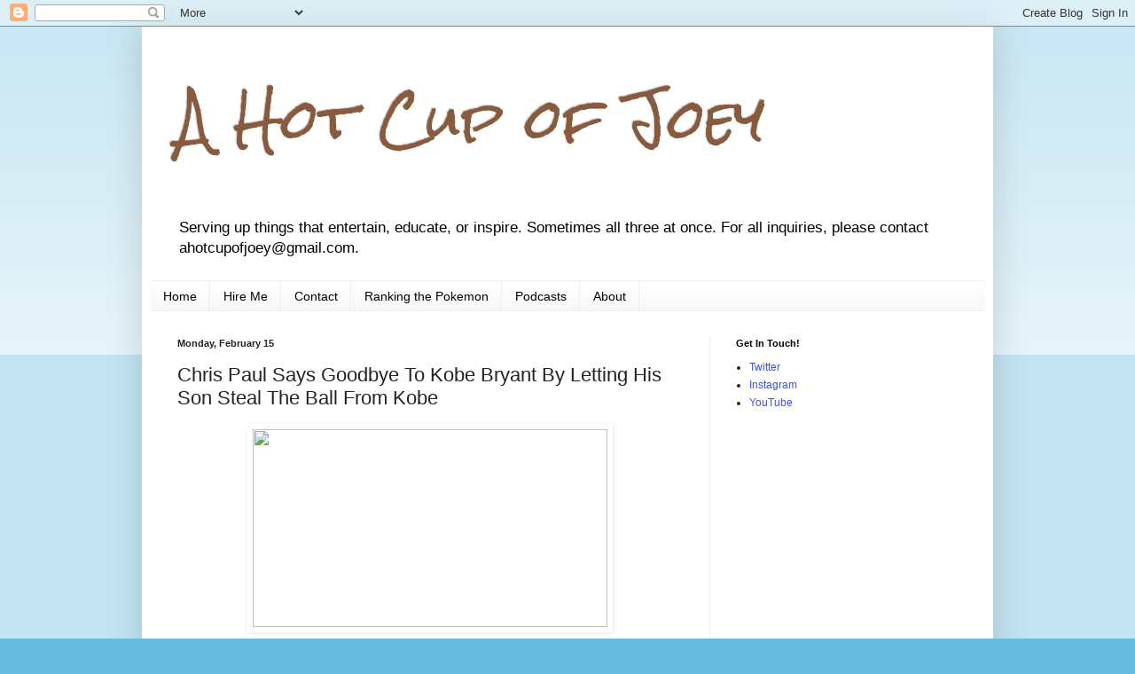

--- FILE ---
content_type: text/html; charset=UTF-8
request_url: https://www.ahotcupofjoey.com/2016/02/chris-paul-says-goodbye-to-kobe-bryant.html
body_size: 13398
content:
<!DOCTYPE html>
<html class='v2' dir='ltr' xmlns='http://www.w3.org/1999/xhtml' xmlns:b='http://www.google.com/2005/gml/b' xmlns:data='http://www.google.com/2005/gml/data' xmlns:expr='http://www.google.com/2005/gml/expr'>
<head>
<link href='https://www.blogger.com/static/v1/widgets/335934321-css_bundle_v2.css' rel='stylesheet' type='text/css'/>
<meta content='width=1100' name='viewport'/>
<meta content='text/html; charset=UTF-8' http-equiv='Content-Type'/>
<meta content='blogger' name='generator'/>
<link href='https://www.ahotcupofjoey.com/favicon.ico' rel='icon' type='image/x-icon'/>
<link href='http://www.ahotcupofjoey.com/2016/02/chris-paul-says-goodbye-to-kobe-bryant.html' rel='canonical'/>
<link rel="alternate" type="application/atom+xml" title="A Hot Cup of Joey - Atom" href="https://www.ahotcupofjoey.com/feeds/posts/default" />
<link rel="alternate" type="application/rss+xml" title="A Hot Cup of Joey - RSS" href="https://www.ahotcupofjoey.com/feeds/posts/default?alt=rss" />
<link rel="service.post" type="application/atom+xml" title="A Hot Cup of Joey - Atom" href="https://www.blogger.com/feeds/7679337017696301451/posts/default" />

<link rel="alternate" type="application/atom+xml" title="A Hot Cup of Joey - Atom" href="https://www.ahotcupofjoey.com/feeds/6830782365215159460/comments/default" />
<!--Can't find substitution for tag [blog.ieCssRetrofitLinks]-->
<link href='http://a.fssta.com/content/dam/fsdigital/fscom/NBA/images/2016/02/15/021516-nba-Kobe-Bryant-ASG-pi-mp.vadapt.664.high.1.jpg' rel='image_src'/>
<meta content='http://www.ahotcupofjoey.com/2016/02/chris-paul-says-goodbye-to-kobe-bryant.html' property='og:url'/>
<meta content='Chris Paul Says Goodbye To Kobe Bryant By Letting His Son Steal The Ball From Kobe' property='og:title'/>
<meta content='A Hot Cup of Joey covers news and stories in sports, music, entertainment, and lifestyle.' property='og:description'/>
<meta content='https://lh3.googleusercontent.com/blogger_img_proxy/[base64]w1200-h630-p-k-no-nu' property='og:image'/>
<title>A Hot Cup of Joey: Chris Paul Says Goodbye To Kobe Bryant By Letting His Son Steal The Ball From Kobe</title>
<style type='text/css'>@font-face{font-family:'Rock Salt';font-style:normal;font-weight:400;font-display:swap;src:url(//fonts.gstatic.com/s/rocksalt/v24/MwQ0bhv11fWD6QsAVOZrt0M6p7NGrQ.woff2)format('woff2');unicode-range:U+0000-00FF,U+0131,U+0152-0153,U+02BB-02BC,U+02C6,U+02DA,U+02DC,U+0304,U+0308,U+0329,U+2000-206F,U+20AC,U+2122,U+2191,U+2193,U+2212,U+2215,U+FEFF,U+FFFD;}</style>
<style id='page-skin-1' type='text/css'><!--
/*
-----------------------------------------------
Blogger Template Style
Name:     Simple
Designer: Blogger
URL:      www.blogger.com
----------------------------------------------- */
/* Content
----------------------------------------------- */
body {
font: normal normal 12px Arial, Tahoma, Helvetica, FreeSans, sans-serif;
color: #222222;
background: #66bbdd none repeat scroll top left;
padding: 0 40px 40px 40px;
}
html body .region-inner {
min-width: 0;
max-width: 100%;
width: auto;
}
h2 {
font-size: 22px;
}
a:link {
text-decoration:none;
color: #3d50f4;
}
a:visited {
text-decoration:none;
color: #6fa8dc;
}
a:hover {
text-decoration:underline;
color: #33aaff;
}
.body-fauxcolumn-outer .fauxcolumn-inner {
background: transparent url(//www.blogblog.com/1kt/simple/body_gradient_tile_light.png) repeat scroll top left;
_background-image: none;
}
.body-fauxcolumn-outer .cap-top {
position: absolute;
z-index: 1;
height: 400px;
width: 100%;
}
.body-fauxcolumn-outer .cap-top .cap-left {
width: 100%;
background: transparent url(//www.blogblog.com/1kt/simple/gradients_light.png) repeat-x scroll top left;
_background-image: none;
}
.content-outer {
-moz-box-shadow: 0 0 40px rgba(0, 0, 0, .15);
-webkit-box-shadow: 0 0 5px rgba(0, 0, 0, .15);
-goog-ms-box-shadow: 0 0 10px #333333;
box-shadow: 0 0 40px rgba(0, 0, 0, .15);
margin-bottom: 1px;
}
.content-inner {
padding: 10px 10px;
}
.content-inner {
background-color: #ffffff;
}
/* Header
----------------------------------------------- */
.header-outer {
background: transparent none repeat-x scroll 0 -400px;
_background-image: none;
}
.Header h1 {
font: normal normal 60px Rock Salt;
color: #885b3f;
text-shadow: -1px -1px 1px rgba(0, 0, 0, .2);
}
.Header h1 a {
color: #885b3f;
}
.Header .description {
font-size: 140%;
color: #000000;
}
.header-inner .Header .titlewrapper {
padding: 22px 30px;
}
.header-inner .Header .descriptionwrapper {
padding: 0 30px;
}
/* Tabs
----------------------------------------------- */
.tabs-inner .section:first-child {
border-top: 1px solid #eeeeee;
}
.tabs-inner .section:first-child ul {
margin-top: -1px;
border-top: 1px solid #eeeeee;
border-left: 0 solid #eeeeee;
border-right: 0 solid #eeeeee;
}
.tabs-inner .widget ul {
background: #f5f5f5 url(//www.blogblog.com/1kt/simple/gradients_light.png) repeat-x scroll 0 -800px;
_background-image: none;
border-bottom: 1px solid #eeeeee;
margin-top: 0;
margin-left: -30px;
margin-right: -30px;
}
.tabs-inner .widget li a {
display: inline-block;
padding: .6em 1em;
font: normal normal 14px Arial, Tahoma, Helvetica, FreeSans, sans-serif;
color: #000000;
border-left: 1px solid #ffffff;
border-right: 1px solid #eeeeee;
}
.tabs-inner .widget li:first-child a {
border-left: none;
}
.tabs-inner .widget li.selected a, .tabs-inner .widget li a:hover {
color: #ff9900;
background-color: #eeeeee;
text-decoration: none;
}
/* Columns
----------------------------------------------- */
.main-outer {
border-top: 0 solid #eeeeee;
}
.fauxcolumn-left-outer .fauxcolumn-inner {
border-right: 1px solid #eeeeee;
}
.fauxcolumn-right-outer .fauxcolumn-inner {
border-left: 1px solid #eeeeee;
}
/* Headings
----------------------------------------------- */
div.widget > h2,
div.widget h2.title {
margin: 0 0 1em 0;
font: normal bold 11px Arial, Tahoma, Helvetica, FreeSans, sans-serif;
color: #000000;
}
/* Widgets
----------------------------------------------- */
.widget .zippy {
color: #999999;
text-shadow: 2px 2px 1px rgba(0, 0, 0, .1);
}
.widget .popular-posts ul {
list-style: none;
}
/* Posts
----------------------------------------------- */
h2.date-header {
font: normal bold 11px Arial, Tahoma, Helvetica, FreeSans, sans-serif;
}
.date-header span {
background-color: transparent;
color: #222222;
padding: inherit;
letter-spacing: inherit;
margin: inherit;
}
.main-inner {
padding-top: 30px;
padding-bottom: 30px;
}
.main-inner .column-center-inner {
padding: 0 15px;
}
.main-inner .column-center-inner .section {
margin: 0 15px;
}
.post {
margin: 0 0 25px 0;
}
h3.post-title, .comments h4 {
font: normal normal 22px Arial, Tahoma, Helvetica, FreeSans, sans-serif;
margin: .75em 0 0;
}
.post-body {
font-size: 110%;
line-height: 1.4;
position: relative;
}
.post-body img, .post-body .tr-caption-container, .Profile img, .Image img,
.BlogList .item-thumbnail img {
padding: 2px;
background: transparent;
border: 1px solid transparent;
-moz-box-shadow: 1px 1px 5px rgba(0, 0, 0, .1);
-webkit-box-shadow: 1px 1px 5px rgba(0, 0, 0, .1);
box-shadow: 1px 1px 5px rgba(0, 0, 0, .1);
}
.post-body img, .post-body .tr-caption-container {
padding: 5px;
}
.post-body .tr-caption-container {
color: #222222;
}
.post-body .tr-caption-container img {
padding: 0;
background: transparent;
border: none;
-moz-box-shadow: 0 0 0 rgba(0, 0, 0, .1);
-webkit-box-shadow: 0 0 0 rgba(0, 0, 0, .1);
box-shadow: 0 0 0 rgba(0, 0, 0, .1);
}
.post-header {
margin: 0 0 1.5em;
line-height: 1.6;
font-size: 90%;
}
.post-footer {
margin: 20px -2px 0;
padding: 5px 10px;
color: #666666;
background-color: #f9f9f9;
border-bottom: 1px solid #eeeeee;
line-height: 1.6;
font-size: 90%;
}
#comments .comment-author {
padding-top: 1.5em;
border-top: 1px solid #eeeeee;
background-position: 0 1.5em;
}
#comments .comment-author:first-child {
padding-top: 0;
border-top: none;
}
.avatar-image-container {
margin: .2em 0 0;
}
#comments .avatar-image-container img {
border: 1px solid transparent;
}
/* Comments
----------------------------------------------- */
.comments .comments-content .icon.blog-author {
background-repeat: no-repeat;
background-image: url([data-uri]);
}
.comments .comments-content .loadmore a {
border-top: 1px solid #999999;
border-bottom: 1px solid #999999;
}
.comments .comment-thread.inline-thread {
background-color: #f9f9f9;
}
.comments .continue {
border-top: 2px solid #999999;
}
/* Accents
---------------------------------------------- */
.section-columns td.columns-cell {
border-left: 1px solid #eeeeee;
}
.blog-pager {
background: transparent none no-repeat scroll top center;
}
.blog-pager-older-link, .home-link,
.blog-pager-newer-link {
background-color: #ffffff;
padding: 5px;
}
.footer-outer {
border-top: 0 dashed #bbbbbb;
}
/* Mobile
----------------------------------------------- */
body.mobile  {
background-size: auto;
}
.mobile .body-fauxcolumn-outer {
background: transparent none repeat scroll top left;
}
.mobile .body-fauxcolumn-outer .cap-top {
background-size: 100% auto;
}
.mobile .content-outer {
-webkit-box-shadow: 0 0 3px rgba(0, 0, 0, .15);
box-shadow: 0 0 3px rgba(0, 0, 0, .15);
}
.mobile .tabs-inner .widget ul {
margin-left: 0;
margin-right: 0;
}
.mobile .post {
margin: 0;
}
.mobile .main-inner .column-center-inner .section {
margin: 0;
}
.mobile .date-header span {
padding: 0.1em 10px;
margin: 0 -10px;
}
.mobile h3.post-title {
margin: 0;
}
.mobile .blog-pager {
background: transparent none no-repeat scroll top center;
}
.mobile .footer-outer {
border-top: none;
}
.mobile .main-inner, .mobile .footer-inner {
background-color: #ffffff;
}
.mobile-index-contents {
color: #222222;
}
.mobile-link-button {
background-color: #3d50f4;
}
.mobile-link-button a:link, .mobile-link-button a:visited {
color: #ffffff;
}
.mobile .tabs-inner .section:first-child {
border-top: none;
}
.mobile .tabs-inner .PageList .widget-content {
background-color: #eeeeee;
color: #ff9900;
border-top: 1px solid #eeeeee;
border-bottom: 1px solid #eeeeee;
}
.mobile .tabs-inner .PageList .widget-content .pagelist-arrow {
border-left: 1px solid #eeeeee;
}

--></style>
<style id='template-skin-1' type='text/css'><!--
body {
min-width: 960px;
}
.content-outer, .content-fauxcolumn-outer, .region-inner {
min-width: 960px;
max-width: 960px;
_width: 960px;
}
.main-inner .columns {
padding-left: 0;
padding-right: 310px;
}
.main-inner .fauxcolumn-center-outer {
left: 0;
right: 310px;
/* IE6 does not respect left and right together */
_width: expression(this.parentNode.offsetWidth -
parseInt("0") -
parseInt("310px") + 'px');
}
.main-inner .fauxcolumn-left-outer {
width: 0;
}
.main-inner .fauxcolumn-right-outer {
width: 310px;
}
.main-inner .column-left-outer {
width: 0;
right: 100%;
margin-left: -0;
}
.main-inner .column-right-outer {
width: 310px;
margin-right: -310px;
}
#layout {
min-width: 0;
}
#layout .content-outer {
min-width: 0;
width: 800px;
}
#layout .region-inner {
min-width: 0;
width: auto;
}
--></style>
<script type='text/javascript'>
        (function(i,s,o,g,r,a,m){i['GoogleAnalyticsObject']=r;i[r]=i[r]||function(){
        (i[r].q=i[r].q||[]).push(arguments)},i[r].l=1*new Date();a=s.createElement(o),
        m=s.getElementsByTagName(o)[0];a.async=1;a.src=g;m.parentNode.insertBefore(a,m)
        })(window,document,'script','https://www.google-analytics.com/analytics.js','ga');
        ga('create', 'UA-29042191-1', 'auto', 'blogger');
        ga('blogger.send', 'pageview');
      </script>
<link href='https://www.blogger.com/dyn-css/authorization.css?targetBlogID=7679337017696301451&amp;zx=bdee8a50-b8ef-45c7-bd26-5ca15f1b7283' media='none' onload='if(media!=&#39;all&#39;)media=&#39;all&#39;' rel='stylesheet'/><noscript><link href='https://www.blogger.com/dyn-css/authorization.css?targetBlogID=7679337017696301451&amp;zx=bdee8a50-b8ef-45c7-bd26-5ca15f1b7283' rel='stylesheet'/></noscript>
<meta name='google-adsense-platform-account' content='ca-host-pub-1556223355139109'/>
<meta name='google-adsense-platform-domain' content='blogspot.com'/>

<!-- data-ad-client=ca-pub-9414788806656896 -->

</head>
<body class='loading variant-pale'>
<div class='navbar section' id='navbar'><div class='widget Navbar' data-version='1' id='Navbar1'><script type="text/javascript">
    function setAttributeOnload(object, attribute, val) {
      if(window.addEventListener) {
        window.addEventListener('load',
          function(){ object[attribute] = val; }, false);
      } else {
        window.attachEvent('onload', function(){ object[attribute] = val; });
      }
    }
  </script>
<div id="navbar-iframe-container"></div>
<script type="text/javascript" src="https://apis.google.com/js/platform.js"></script>
<script type="text/javascript">
      gapi.load("gapi.iframes:gapi.iframes.style.bubble", function() {
        if (gapi.iframes && gapi.iframes.getContext) {
          gapi.iframes.getContext().openChild({
              url: 'https://www.blogger.com/navbar/7679337017696301451?po\x3d6830782365215159460\x26origin\x3dhttps://www.ahotcupofjoey.com',
              where: document.getElementById("navbar-iframe-container"),
              id: "navbar-iframe"
          });
        }
      });
    </script><script type="text/javascript">
(function() {
var script = document.createElement('script');
script.type = 'text/javascript';
script.src = '//pagead2.googlesyndication.com/pagead/js/google_top_exp.js';
var head = document.getElementsByTagName('head')[0];
if (head) {
head.appendChild(script);
}})();
</script>
</div></div>
<div class='body-fauxcolumns'>
<div class='fauxcolumn-outer body-fauxcolumn-outer'>
<div class='cap-top'>
<div class='cap-left'></div>
<div class='cap-right'></div>
</div>
<div class='fauxborder-left'>
<div class='fauxborder-right'></div>
<div class='fauxcolumn-inner'>
</div>
</div>
<div class='cap-bottom'>
<div class='cap-left'></div>
<div class='cap-right'></div>
</div>
</div>
</div>
<div class='content'>
<div class='content-fauxcolumns'>
<div class='fauxcolumn-outer content-fauxcolumn-outer'>
<div class='cap-top'>
<div class='cap-left'></div>
<div class='cap-right'></div>
</div>
<div class='fauxborder-left'>
<div class='fauxborder-right'></div>
<div class='fauxcolumn-inner'>
</div>
</div>
<div class='cap-bottom'>
<div class='cap-left'></div>
<div class='cap-right'></div>
</div>
</div>
</div>
<div class='content-outer'>
<div class='content-cap-top cap-top'>
<div class='cap-left'></div>
<div class='cap-right'></div>
</div>
<div class='fauxborder-left content-fauxborder-left'>
<div class='fauxborder-right content-fauxborder-right'></div>
<div class='content-inner'>
<header>
<div class='header-outer'>
<div class='header-cap-top cap-top'>
<div class='cap-left'></div>
<div class='cap-right'></div>
</div>
<div class='fauxborder-left header-fauxborder-left'>
<div class='fauxborder-right header-fauxborder-right'></div>
<div class='region-inner header-inner'>
<div class='header section' id='header'><div class='widget Header' data-version='1' id='Header1'>
<div id='header-inner'>
<div class='titlewrapper'>
<h1 class='title'>
<a href='https://www.ahotcupofjoey.com/'>
A Hot Cup of Joey
</a>
</h1>
</div>
<div class='descriptionwrapper'>
<p class='description'><span>Serving up things that entertain, educate, or inspire. Sometimes all three at once. 

For all inquiries, please contact ahotcupofjoey@gmail.com.</span></p>
</div>
</div>
</div></div>
</div>
</div>
<div class='header-cap-bottom cap-bottom'>
<div class='cap-left'></div>
<div class='cap-right'></div>
</div>
</div>
</header>
<div class='tabs-outer'>
<div class='tabs-cap-top cap-top'>
<div class='cap-left'></div>
<div class='cap-right'></div>
</div>
<div class='fauxborder-left tabs-fauxborder-left'>
<div class='fauxborder-right tabs-fauxborder-right'></div>
<div class='region-inner tabs-inner'>
<div class='tabs section' id='crosscol'><div class='widget PageList' data-version='1' id='PageList1'>
<h2>Pages</h2>
<div class='widget-content'>
<ul>
<li>
<a href='https://www.ahotcupofjoey.com/'>Home</a>
</li>
<li>
<a href='https://www.ahotcupofjoey.com/p/hire-me.html'>Hire Me</a>
</li>
<li>
<a href='https://www.ahotcupofjoey.com/p/contact.html'>Contact</a>
</li>
<li>
<a href='https://www.ahotcupofjoey.com/p/ranking-pokemon.html'>Ranking the Pokemon</a>
</li>
<li>
<a href='https://www.ahotcupofjoey.com/p/podcasts.html'>Podcasts</a>
</li>
<li>
<a href='https://www.ahotcupofjoey.com/p/about.html'>About</a>
</li>
</ul>
<div class='clear'></div>
</div>
</div></div>
<div class='tabs no-items section' id='crosscol-overflow'></div>
</div>
</div>
<div class='tabs-cap-bottom cap-bottom'>
<div class='cap-left'></div>
<div class='cap-right'></div>
</div>
</div>
<div class='main-outer'>
<div class='main-cap-top cap-top'>
<div class='cap-left'></div>
<div class='cap-right'></div>
</div>
<div class='fauxborder-left main-fauxborder-left'>
<div class='fauxborder-right main-fauxborder-right'></div>
<div class='region-inner main-inner'>
<div class='columns fauxcolumns'>
<div class='fauxcolumn-outer fauxcolumn-center-outer'>
<div class='cap-top'>
<div class='cap-left'></div>
<div class='cap-right'></div>
</div>
<div class='fauxborder-left'>
<div class='fauxborder-right'></div>
<div class='fauxcolumn-inner'>
</div>
</div>
<div class='cap-bottom'>
<div class='cap-left'></div>
<div class='cap-right'></div>
</div>
</div>
<div class='fauxcolumn-outer fauxcolumn-left-outer'>
<div class='cap-top'>
<div class='cap-left'></div>
<div class='cap-right'></div>
</div>
<div class='fauxborder-left'>
<div class='fauxborder-right'></div>
<div class='fauxcolumn-inner'>
</div>
</div>
<div class='cap-bottom'>
<div class='cap-left'></div>
<div class='cap-right'></div>
</div>
</div>
<div class='fauxcolumn-outer fauxcolumn-right-outer'>
<div class='cap-top'>
<div class='cap-left'></div>
<div class='cap-right'></div>
</div>
<div class='fauxborder-left'>
<div class='fauxborder-right'></div>
<div class='fauxcolumn-inner'>
</div>
</div>
<div class='cap-bottom'>
<div class='cap-left'></div>
<div class='cap-right'></div>
</div>
</div>
<!-- corrects IE6 width calculation -->
<div class='columns-inner'>
<div class='column-center-outer'>
<div class='column-center-inner'>
<div class='main section' id='main'><div class='widget Blog' data-version='1' id='Blog1'>
<div class='blog-posts hfeed'>

          <div class="date-outer">
        
<h2 class='date-header'><span>Monday, February 15</span></h2>

          <div class="date-posts">
        
<div class='post-outer'>
<div class='post hentry' itemprop='blogPost' itemscope='itemscope' itemtype='http://schema.org/BlogPosting'>
<meta content='http://a.fssta.com/content/dam/fsdigital/fscom/NBA/images/2016/02/15/021516-nba-Kobe-Bryant-ASG-pi-mp.vadapt.664.high.1.jpg' itemprop='image_url'/>
<meta content='7679337017696301451' itemprop='blogId'/>
<meta content='6830782365215159460' itemprop='postId'/>
<a name='6830782365215159460'></a>
<h3 class='post-title entry-title' itemprop='name'>
Chris Paul Says Goodbye To Kobe Bryant By Letting His Son Steal The Ball From Kobe
</h3>
<div class='post-header'>
<div class='post-header-line-1'></div>
</div>
<div class='post-body entry-content' id='post-body-6830782365215159460' itemprop='description articleBody'>
<div class="separator" style="clear: both; text-align: center;">
<a href="http://a.fssta.com/content/dam/fsdigital/fscom/NBA/images/2016/02/15/021516-nba-Kobe-Bryant-ASG-pi-mp.vadapt.664.high.1.jpg" imageanchor="1" style="margin-left: 1em; margin-right: 1em;"><img border="0" height="223" src="https://lh3.googleusercontent.com/blogger_img_proxy/[base64]s0-d" width="400"></a></div>
<div class="separator" style="clear: both; text-align: center;">
<br /></div>
<div class="separator" style="clear: both; text-align: left;">
Kobe Bryant just finished his 18th and final All-Star Game, a rousing 196-173 West victory that featured about 45 seconds of defense and at least six-thousand dunks, as any good All-Star Game should.</div>
<div class="separator" style="clear: both; text-align: left;">
<br /></div>
<div class="separator" style="clear: both; text-align: left;">
As this was Bryant's last appearance, there were several little montages and fun moments throughout the game. But the cutest might have been during pregame warmups. Kobe was goofing around with Chris Paul's six-year-old son, Chris Jr., dribbling around the lil' CP3 with style and aplomb. That is, until Chris Jr. stole the ball from him. Guess quick hands are genetic.</div>
<div class="separator" style="clear: both; text-align: center;">
<br /></div>
<div class="separator" style="clear: both; text-align: center;">
<iframe frameborder="0" height="512" src="https://vine.co/v/inlwt9E5EuD/embed/simple" width="512"></iframe><script src="https://platform.vine.co/static/scripts/embed.js"></script></div>
<!--<script type="text/javascript">

  var _gaq = _gaq || [];
  _gaq.push(['_setAccount', 'UA-29587589-1']);
  _gaq.push(['_trackPageview']);

  (function() {
    var ga = document.createElement('script'); ga.type = 'text/javascript'; ga.async = true;
    ga.src = ('https:' == document.location.protocol ? 'https://ssl' : 'http://www') + '.google-analytics.com/ga.js';
    var s = document.getElementsByTagName('script')[0]; s.parentNode.insertBefore(ga, s);
  })();

</script>-->

<!--p-9dbpg__SuhaBQ-->

<!--<script type="text/javascript">-->

<noscript>
<div style="display:none;">
<img alt="Quantcast" border="0" height="1" src="//pixel.quantserve.com/pixel/p-9dbpg__SuhaBQ.gif" width="1"/>
</div>
</noscript>
<!-- End Quantcast tag -->

<br />
<div id="adm-nat-below-article">
</div>
<script src="//native.admedia.com/js/nat.js?id=PD8hOSU" type="text/javascript"></script>
<div style='clear: both;'></div>
</div>
<div class='post-footer'>
<div class='post-footer-line post-footer-line-1'><span class='post-author vcard'>
Posted by
<span class='fn' itemprop='author' itemscope='itemscope' itemtype='http://schema.org/Person'>
<meta content='https://www.blogger.com/profile/12490750446331376562' itemprop='url'/>
<a class='g-profile' href='https://www.blogger.com/profile/12490750446331376562' rel='author' title='author profile'>
<span itemprop='name'>Joey</span>
</a>
</span>
</span>
<span class='post-timestamp'>
at
<meta content='http://www.ahotcupofjoey.com/2016/02/chris-paul-says-goodbye-to-kobe-bryant.html' itemprop='url'/>
<a class='timestamp-link' href='https://www.ahotcupofjoey.com/2016/02/chris-paul-says-goodbye-to-kobe-bryant.html' rel='bookmark' title='permanent link'><abbr class='published' itemprop='datePublished' title='2016-02-15T23:02:00-06:00'>2/15/2016</abbr></a>
</span>
<span class='post-comment-link'>
</span>
<span class='post-icons'>
<span class='item-action'>
<a href='https://www.blogger.com/email-post/7679337017696301451/6830782365215159460' title='Email Post'>
<img alt="" class="icon-action" height="13" src="//img1.blogblog.com/img/icon18_email.gif" width="18">
</a>
</span>
<span class='item-control blog-admin pid-692777080'>
<a href='https://www.blogger.com/post-edit.g?blogID=7679337017696301451&postID=6830782365215159460&from=pencil' title='Edit Post'>
<img alt='' class='icon-action' height='18' src='https://resources.blogblog.com/img/icon18_edit_allbkg.gif' width='18'/>
</a>
</span>
</span>
<div class='post-share-buttons goog-inline-block'>
<a class='goog-inline-block share-button sb-email' href='https://www.blogger.com/share-post.g?blogID=7679337017696301451&postID=6830782365215159460&target=email' target='_blank' title='Email This'><span class='share-button-link-text'>Email This</span></a><a class='goog-inline-block share-button sb-blog' href='https://www.blogger.com/share-post.g?blogID=7679337017696301451&postID=6830782365215159460&target=blog' onclick='window.open(this.href, "_blank", "height=270,width=475"); return false;' target='_blank' title='BlogThis!'><span class='share-button-link-text'>BlogThis!</span></a><a class='goog-inline-block share-button sb-twitter' href='https://www.blogger.com/share-post.g?blogID=7679337017696301451&postID=6830782365215159460&target=twitter' target='_blank' title='Share to X'><span class='share-button-link-text'>Share to X</span></a><a class='goog-inline-block share-button sb-facebook' href='https://www.blogger.com/share-post.g?blogID=7679337017696301451&postID=6830782365215159460&target=facebook' onclick='window.open(this.href, "_blank", "height=430,width=640"); return false;' target='_blank' title='Share to Facebook'><span class='share-button-link-text'>Share to Facebook</span></a><a class='goog-inline-block share-button sb-pinterest' href='https://www.blogger.com/share-post.g?blogID=7679337017696301451&postID=6830782365215159460&target=pinterest' target='_blank' title='Share to Pinterest'><span class='share-button-link-text'>Share to Pinterest</span></a>
</div>
</div>
<div class='post-footer-line post-footer-line-2'><span class='post-labels'>
Labels:
<a href='https://www.ahotcupofjoey.com/search/label/all%20star%20game' rel='tag'>all star game</a>,
<a href='https://www.ahotcupofjoey.com/search/label/basketball' rel='tag'>basketball</a>,
<a href='https://www.ahotcupofjoey.com/search/label/chris%20paul' rel='tag'>chris paul</a>,
<a href='https://www.ahotcupofjoey.com/search/label/east' rel='tag'>east</a>,
<a href='https://www.ahotcupofjoey.com/search/label/kobe%20bryant' rel='tag'>kobe bryant</a>,
<a href='https://www.ahotcupofjoey.com/search/label/los%20angeles%20clippers' rel='tag'>los angeles clippers</a>,
<a href='https://www.ahotcupofjoey.com/search/label/los%20angeles%20lakers' rel='tag'>los angeles lakers</a>,
<a href='https://www.ahotcupofjoey.com/search/label/nba' rel='tag'>nba</a>,
<a href='https://www.ahotcupofjoey.com/search/label/west' rel='tag'>west</a>
</span>
</div>
<div class='post-footer-line post-footer-line-3'></div>
</div>
</div>
<div class='comments' id='comments'>
<a name='comments'></a>
<h4>3 comments:</h4>
<div class='comments-content'>
<script async='async' src='' type='text/javascript'></script>
<script type='text/javascript'>
    (function() {
      var items = null;
      var msgs = null;
      var config = {};

// <![CDATA[
      var cursor = null;
      if (items && items.length > 0) {
        cursor = parseInt(items[items.length - 1].timestamp) + 1;
      }

      var bodyFromEntry = function(entry) {
        var text = (entry &&
                    ((entry.content && entry.content.$t) ||
                     (entry.summary && entry.summary.$t))) ||
            '';
        if (entry && entry.gd$extendedProperty) {
          for (var k in entry.gd$extendedProperty) {
            if (entry.gd$extendedProperty[k].name == 'blogger.contentRemoved') {
              return '<span class="deleted-comment">' + text + '</span>';
            }
          }
        }
        return text;
      }

      var parse = function(data) {
        cursor = null;
        var comments = [];
        if (data && data.feed && data.feed.entry) {
          for (var i = 0, entry; entry = data.feed.entry[i]; i++) {
            var comment = {};
            // comment ID, parsed out of the original id format
            var id = /blog-(\d+).post-(\d+)/.exec(entry.id.$t);
            comment.id = id ? id[2] : null;
            comment.body = bodyFromEntry(entry);
            comment.timestamp = Date.parse(entry.published.$t) + '';
            if (entry.author && entry.author.constructor === Array) {
              var auth = entry.author[0];
              if (auth) {
                comment.author = {
                  name: (auth.name ? auth.name.$t : undefined),
                  profileUrl: (auth.uri ? auth.uri.$t : undefined),
                  avatarUrl: (auth.gd$image ? auth.gd$image.src : undefined)
                };
              }
            }
            if (entry.link) {
              if (entry.link[2]) {
                comment.link = comment.permalink = entry.link[2].href;
              }
              if (entry.link[3]) {
                var pid = /.*comments\/default\/(\d+)\?.*/.exec(entry.link[3].href);
                if (pid && pid[1]) {
                  comment.parentId = pid[1];
                }
              }
            }
            comment.deleteclass = 'item-control blog-admin';
            if (entry.gd$extendedProperty) {
              for (var k in entry.gd$extendedProperty) {
                if (entry.gd$extendedProperty[k].name == 'blogger.itemClass') {
                  comment.deleteclass += ' ' + entry.gd$extendedProperty[k].value;
                } else if (entry.gd$extendedProperty[k].name == 'blogger.displayTime') {
                  comment.displayTime = entry.gd$extendedProperty[k].value;
                }
              }
            }
            comments.push(comment);
          }
        }
        return comments;
      };

      var paginator = function(callback) {
        if (hasMore()) {
          var url = config.feed + '?alt=json&v=2&orderby=published&reverse=false&max-results=50';
          if (cursor) {
            url += '&published-min=' + new Date(cursor).toISOString();
          }
          window.bloggercomments = function(data) {
            var parsed = parse(data);
            cursor = parsed.length < 50 ? null
                : parseInt(parsed[parsed.length - 1].timestamp) + 1
            callback(parsed);
            window.bloggercomments = null;
          }
          url += '&callback=bloggercomments';
          var script = document.createElement('script');
          script.type = 'text/javascript';
          script.src = url;
          document.getElementsByTagName('head')[0].appendChild(script);
        }
      };
      var hasMore = function() {
        return !!cursor;
      };
      var getMeta = function(key, comment) {
        if ('iswriter' == key) {
          var matches = !!comment.author
              && comment.author.name == config.authorName
              && comment.author.profileUrl == config.authorUrl;
          return matches ? 'true' : '';
        } else if ('deletelink' == key) {
          return config.baseUri + '/comment/delete/'
               + config.blogId + '/' + comment.id;
        } else if ('deleteclass' == key) {
          return comment.deleteclass;
        }
        return '';
      };

      var replybox = null;
      var replyUrlParts = null;
      var replyParent = undefined;

      var onReply = function(commentId, domId) {
        if (replybox == null) {
          // lazily cache replybox, and adjust to suit this style:
          replybox = document.getElementById('comment-editor');
          if (replybox != null) {
            replybox.height = '250px';
            replybox.style.display = 'block';
            replyUrlParts = replybox.src.split('#');
          }
        }
        if (replybox && (commentId !== replyParent)) {
          replybox.src = '';
          document.getElementById(domId).insertBefore(replybox, null);
          replybox.src = replyUrlParts[0]
              + (commentId ? '&parentID=' + commentId : '')
              + '#' + replyUrlParts[1];
          replyParent = commentId;
        }
      };

      var hash = (window.location.hash || '#').substring(1);
      var startThread, targetComment;
      if (/^comment-form_/.test(hash)) {
        startThread = hash.substring('comment-form_'.length);
      } else if (/^c[0-9]+$/.test(hash)) {
        targetComment = hash.substring(1);
      }

      // Configure commenting API:
      var configJso = {
        'maxDepth': config.maxThreadDepth
      };
      var provider = {
        'id': config.postId,
        'data': items,
        'loadNext': paginator,
        'hasMore': hasMore,
        'getMeta': getMeta,
        'onReply': onReply,
        'rendered': true,
        'initComment': targetComment,
        'initReplyThread': startThread,
        'config': configJso,
        'messages': msgs
      };

      var render = function() {
        if (window.goog && window.goog.comments) {
          var holder = document.getElementById('comment-holder');
          window.goog.comments.render(holder, provider);
        }
      };

      // render now, or queue to render when library loads:
      if (window.goog && window.goog.comments) {
        render();
      } else {
        window.goog = window.goog || {};
        window.goog.comments = window.goog.comments || {};
        window.goog.comments.loadQueue = window.goog.comments.loadQueue || [];
        window.goog.comments.loadQueue.push(render);
      }
    })();
// ]]>
  </script>
<div id='comment-holder'>
<div class="comment-thread toplevel-thread"><ol id="top-ra"><li class="comment" id="c3602669754801256149"><div class="avatar-image-container"><img src="//www.blogger.com/img/blogger_logo_round_35.png" alt=""/></div><div class="comment-block"><div class="comment-header"><cite class="user"><a href="https://www.blogger.com/profile/04969844246077682911" rel="nofollow">caiyan</a></cite><span class="icon user "></span><span class="datetime secondary-text"><a rel="nofollow" href="https://www.ahotcupofjoey.com/2016/02/chris-paul-says-goodbye-to-kobe-bryant.html?showComment=1490262896253#c3602669754801256149">March 23, 2017 at 4:54&#8239;AM</a></span></div><p class="comment-content"><a href="http://www.hollisterclothingstore.us" title="hollister kids" rel="nofollow"><strong>hollister kids</strong></a><br><a href="http://www.pandorajewelryoutlet.net" title="pandora jewelry outlet" rel="nofollow"><strong>pandora jewelry outlet</strong></a><br><a href="http://www.sanfranciscogiantsjerseys.us" title="giants jerseys" rel="nofollow"><strong>giants jerseys</strong></a><br><a href="http://www.nikeroshe.us" title="nike roshe one" rel="nofollow"><strong>nike roshe one</strong></a><br><a href="http://www.officialcoachfactoryoutlet.eu.com" title="coach factory outlet online" rel="nofollow"><strong>coach factory outlet online</strong></a><br><a href="http://www.pandoracharms.com.co" title="pandora charms sale clearance" rel="nofollow"><strong>pandora charms sale clearance</strong></a><br><a href="http://www.birkenstocksandals.name" title="birkenstocks" rel="nofollow"><strong>birkenstocks</strong></a><br><a href="http://www.true-religion.us.com" title="true religion jeans" rel="nofollow"><strong>true religion jeans</strong></a><br><a href="http://www.michaelkors-outlet.ca" title="michael kors" rel="nofollow"><strong>michael kors</strong></a><br><a href="http://www.adidasnmd.us.org" title="adidas nmd runner" rel="nofollow"><strong>adidas nmd runner</strong></a><br>0323shizhong</p><span class="comment-actions secondary-text"><a class="comment-reply" target="_self" data-comment-id="3602669754801256149">Reply</a><span class="item-control blog-admin blog-admin pid-780007576"><a target="_self" href="https://www.blogger.com/comment/delete/7679337017696301451/3602669754801256149">Delete</a></span></span></div><div class="comment-replies"><div id="c3602669754801256149-rt" class="comment-thread inline-thread hidden"><span class="thread-toggle thread-expanded"><span class="thread-arrow"></span><span class="thread-count"><a target="_self">Replies</a></span></span><ol id="c3602669754801256149-ra" class="thread-chrome thread-expanded"><div></div><div id="c3602669754801256149-continue" class="continue"><a class="comment-reply" target="_self" data-comment-id="3602669754801256149">Reply</a></div></ol></div></div><div class="comment-replybox-single" id="c3602669754801256149-ce"></div></li><li class="comment" id="c4076740107554185862"><div class="avatar-image-container"><img src="//www.blogger.com/img/blogger_logo_round_35.png" alt=""/></div><div class="comment-block"><div class="comment-header"><cite class="user"><a href="https://www.blogger.com/profile/15229165146687805497" rel="nofollow">yanmaneee</a></cite><span class="icon user "></span><span class="datetime secondary-text"><a rel="nofollow" href="https://www.ahotcupofjoey.com/2016/02/chris-paul-says-goodbye-to-kobe-bryant.html?showComment=1595459452541#c4076740107554185862">July 22, 2020 at 6:10&#8239;PM</a></span></div><p class="comment-content"><a href="http://www.lebron16.us" rel="nofollow"><strong>nike lebron 16</strong></a><br><a href="http://www.long-champ.us.com" rel="nofollow"><strong>longchamp</strong></a><br><a href="http://www.converseoutlet.us.com" rel="nofollow"><strong>converse outlet store</strong></a><br><a href="http://www.retrojordanssale.com" rel="nofollow"><strong>retro jordans</strong></a><br><a href="http://www.nikesneakers.us.com" rel="nofollow"><strong>nike shoes</strong></a><br><a href="http://www.yeezyboost350v2s.us" rel="nofollow"><strong>yeezy boost 350 v2</strong></a><br><a href="http://www.yeezyshoes.in.net" rel="nofollow"><strong>yeezy shoes</strong></a><br><a href="http://www.goldengooseoutlet.org" rel="nofollow"><strong>golden goose outlet</strong></a><br><a href="http://www.supremesclothing.us.org" rel="nofollow"><strong>supreme clothing</strong></a><br><a href="http://www.kyrie5spongebob.us" rel="nofollow"><strong>kyrie 5 spongebob</strong></a><br></p><span class="comment-actions secondary-text"><a class="comment-reply" target="_self" data-comment-id="4076740107554185862">Reply</a><span class="item-control blog-admin blog-admin pid-1317486352"><a target="_self" href="https://www.blogger.com/comment/delete/7679337017696301451/4076740107554185862">Delete</a></span></span></div><div class="comment-replies"><div id="c4076740107554185862-rt" class="comment-thread inline-thread hidden"><span class="thread-toggle thread-expanded"><span class="thread-arrow"></span><span class="thread-count"><a target="_self">Replies</a></span></span><ol id="c4076740107554185862-ra" class="thread-chrome thread-expanded"><div></div><div id="c4076740107554185862-continue" class="continue"><a class="comment-reply" target="_self" data-comment-id="4076740107554185862">Reply</a></div></ol></div></div><div class="comment-replybox-single" id="c4076740107554185862-ce"></div></li><li class="comment" id="c3859699881899370635"><div class="avatar-image-container"><img src="//www.blogger.com/img/blogger_logo_round_35.png" alt=""/></div><div class="comment-block"><div class="comment-header"><cite class="user"><a href="https://www.blogger.com/profile/03646097484389913862" rel="nofollow">teereaus</a></cite><span class="icon user "></span><span class="datetime secondary-text"><a rel="nofollow" href="https://www.ahotcupofjoey.com/2016/02/chris-paul-says-goodbye-to-kobe-bryant.html?showComment=1658726404708#c3859699881899370635">July 25, 2022 at 12:20&#8239;AM</a></span></div><p class="comment-content">additional hints v6l00r6i93 <a href="https://www.dolabuy.ru/louis-vuitton-c-157_158/" rel="nofollow"><strong>louis vuitton replica handbags</strong></a> replica bags seoul a1i74k1i65  replica bags from china free shipping <a href="https://www.dolabuy.ru/hermes-c-157_281/" rel="nofollow"><strong>replica hermes</strong></a> k3w05j3y02 replica bags in gaffar market   you could try this out g3f06h1l40 <a href="https://www.dolabuy.ru/" rel="nofollow"><strong>good quality replica bags</strong></a> replica bags delhi</p><span class="comment-actions secondary-text"><a class="comment-reply" target="_self" data-comment-id="3859699881899370635">Reply</a><span class="item-control blog-admin blog-admin pid-1364463272"><a target="_self" href="https://www.blogger.com/comment/delete/7679337017696301451/3859699881899370635">Delete</a></span></span></div><div class="comment-replies"><div id="c3859699881899370635-rt" class="comment-thread inline-thread hidden"><span class="thread-toggle thread-expanded"><span class="thread-arrow"></span><span class="thread-count"><a target="_self">Replies</a></span></span><ol id="c3859699881899370635-ra" class="thread-chrome thread-expanded"><div></div><div id="c3859699881899370635-continue" class="continue"><a class="comment-reply" target="_self" data-comment-id="3859699881899370635">Reply</a></div></ol></div></div><div class="comment-replybox-single" id="c3859699881899370635-ce"></div></li></ol><div id="top-continue" class="continue"><a class="comment-reply" target="_self">Add comment</a></div><div class="comment-replybox-thread" id="top-ce"></div><div class="loadmore hidden" data-post-id="6830782365215159460"><a target="_self">Load more...</a></div></div>
</div>
</div>
<p class='comment-footer'>
<div class='comment-form'>
<a name='comment-form'></a>
<p>
</p>
<a href='https://www.blogger.com/comment/frame/7679337017696301451?po=6830782365215159460&hl=en&saa=85391&origin=https://www.ahotcupofjoey.com' id='comment-editor-src'></a>
<iframe allowtransparency='true' class='blogger-iframe-colorize blogger-comment-from-post' frameborder='0' height='410px' id='comment-editor' name='comment-editor' src='' width='100%'></iframe>
<script src='https://www.blogger.com/static/v1/jsbin/2830521187-comment_from_post_iframe.js' type='text/javascript'></script>
<script type='text/javascript'>
      BLOG_CMT_createIframe('https://www.blogger.com/rpc_relay.html');
    </script>
</div>
</p>
<div id='backlinks-container'>
<div id='Blog1_backlinks-container'>
</div>
</div>
</div>
</div>

        </div></div>
      
</div>
<div class='blog-pager' id='blog-pager'>
<span id='blog-pager-newer-link'>
<a class='blog-pager-newer-link' href='https://www.ahotcupofjoey.com/2016/02/luigi-wins-smash-4-without-moving-once.html' id='Blog1_blog-pager-newer-link' title='Newer Post'>Newer Post</a>
</span>
<span id='blog-pager-older-link'>
<a class='blog-pager-older-link' href='https://www.ahotcupofjoey.com/2016/02/peyton-manning-talks-to-cardboard.html' id='Blog1_blog-pager-older-link' title='Older Post'>Older Post</a>
</span>
<a class='home-link' href='https://www.ahotcupofjoey.com/'>Home</a>
</div>
<div class='clear'></div>
<div class='post-feeds'>
<div class='feed-links'>
Subscribe to:
<a class='feed-link' href='https://www.ahotcupofjoey.com/feeds/6830782365215159460/comments/default' target='_blank' type='application/atom+xml'>Post Comments (Atom)</a>
</div>
</div>
</div></div>
</div>
</div>
<div class='column-left-outer'>
<div class='column-left-inner'>
<aside>
</aside>
</div>
</div>
<div class='column-right-outer'>
<div class='column-right-inner'>
<aside>
<div class='sidebar section' id='sidebar-right-1'><div class='widget LinkList' data-version='1' id='LinkList1'>
<h2>Get In Touch!</h2>
<div class='widget-content'>
<ul>
<li><a href='http://www.twitter.com/josephcurrency'>Twitter</a></li>
<li><a href='http://www.instagram.com/josephcurrency'>Instagram</a></li>
<li><a href="//www.youtube.com/jaykaycreations1">YouTube</a></li>
</ul>
<div class='clear'></div>
</div>
</div></div>
<table border='0' cellpadding='0' cellspacing='0' class='section-columns columns-2'>
<tbody>
<tr>
<td class='first columns-cell'>
<div class='sidebar no-items section' id='sidebar-right-2-1'></div>
</td>
<td class='columns-cell'>
<div class='sidebar no-items section' id='sidebar-right-2-2'></div>
</td>
</tr>
</tbody>
</table>
<div class='sidebar no-items section' id='sidebar-right-3'></div>
</aside>
</div>
</div>
</div>
<div style='clear: both'></div>
<!-- columns -->
</div>
<!-- main -->
</div>
</div>
<div class='main-cap-bottom cap-bottom'>
<div class='cap-left'></div>
<div class='cap-right'></div>
</div>
</div>
<footer>
<div class='footer-outer'>
<div class='footer-cap-top cap-top'>
<div class='cap-left'></div>
<div class='cap-right'></div>
</div>
<div class='fauxborder-left footer-fauxborder-left'>
<div class='fauxborder-right footer-fauxborder-right'></div>
<div class='region-inner footer-inner'>
<div class='foot no-items section' id='footer-1'></div>
<table border='0' cellpadding='0' cellspacing='0' class='section-columns columns-2'>
<tbody>
<tr>
<td class='first columns-cell'>
<div class='foot no-items section' id='footer-2-1'></div>
</td>
<td class='columns-cell'>
<div class='foot no-items section' id='footer-2-2'></div>
</td>
</tr>
</tbody>
</table>
<!-- outside of the include in order to lock Attribution widget -->
<div class='foot section' id='footer-3'><div class='widget Attribution' data-version='1' id='Attribution1'>
<div class='widget-content' style='text-align: center;'>
Simple theme. Powered by <a href='https://www.blogger.com' target='_blank'>Blogger</a>.
</div>
<div class='clear'></div>
</div></div>
</div>
</div>
<div class='footer-cap-bottom cap-bottom'>
<div class='cap-left'></div>
<div class='cap-right'></div>
</div>
</div>
</footer>
<!-- content -->
</div>
</div>
<div class='content-cap-bottom cap-bottom'>
<div class='cap-left'></div>
<div class='cap-right'></div>
</div>
</div>
</div>
<script type='text/javascript'>
    window.setTimeout(function() {
        document.body.className = document.body.className.replace('loading', '');
      }, 10);
  </script>

<script type="text/javascript" src="https://www.blogger.com/static/v1/widgets/3845888474-widgets.js"></script>
<script type='text/javascript'>
window['__wavt'] = 'AOuZoY6-717eeXpTZWLCqXh5yKD-CHSgFA:1768746622385';_WidgetManager._Init('//www.blogger.com/rearrange?blogID\x3d7679337017696301451','//www.ahotcupofjoey.com/2016/02/chris-paul-says-goodbye-to-kobe-bryant.html','7679337017696301451');
_WidgetManager._SetDataContext([{'name': 'blog', 'data': {'blogId': '7679337017696301451', 'title': 'A Hot Cup of Joey', 'url': 'https://www.ahotcupofjoey.com/2016/02/chris-paul-says-goodbye-to-kobe-bryant.html', 'canonicalUrl': 'http://www.ahotcupofjoey.com/2016/02/chris-paul-says-goodbye-to-kobe-bryant.html', 'homepageUrl': 'https://www.ahotcupofjoey.com/', 'searchUrl': 'https://www.ahotcupofjoey.com/search', 'canonicalHomepageUrl': 'http://www.ahotcupofjoey.com/', 'blogspotFaviconUrl': 'https://www.ahotcupofjoey.com/favicon.ico', 'bloggerUrl': 'https://www.blogger.com', 'hasCustomDomain': true, 'httpsEnabled': true, 'enabledCommentProfileImages': true, 'gPlusViewType': 'FILTERED_POSTMOD', 'adultContent': false, 'analyticsAccountNumber': 'UA-29042191-1', 'encoding': 'UTF-8', 'locale': 'en', 'localeUnderscoreDelimited': 'en', 'languageDirection': 'ltr', 'isPrivate': false, 'isMobile': false, 'isMobileRequest': false, 'mobileClass': '', 'isPrivateBlog': false, 'isDynamicViewsAvailable': true, 'feedLinks': '\x3clink rel\x3d\x22alternate\x22 type\x3d\x22application/atom+xml\x22 title\x3d\x22A Hot Cup of Joey - Atom\x22 href\x3d\x22https://www.ahotcupofjoey.com/feeds/posts/default\x22 /\x3e\n\x3clink rel\x3d\x22alternate\x22 type\x3d\x22application/rss+xml\x22 title\x3d\x22A Hot Cup of Joey - RSS\x22 href\x3d\x22https://www.ahotcupofjoey.com/feeds/posts/default?alt\x3drss\x22 /\x3e\n\x3clink rel\x3d\x22service.post\x22 type\x3d\x22application/atom+xml\x22 title\x3d\x22A Hot Cup of Joey - Atom\x22 href\x3d\x22https://www.blogger.com/feeds/7679337017696301451/posts/default\x22 /\x3e\n\n\x3clink rel\x3d\x22alternate\x22 type\x3d\x22application/atom+xml\x22 title\x3d\x22A Hot Cup of Joey - Atom\x22 href\x3d\x22https://www.ahotcupofjoey.com/feeds/6830782365215159460/comments/default\x22 /\x3e\n', 'meTag': '', 'adsenseClientId': 'ca-pub-9414788806656896', 'adsenseHostId': 'ca-host-pub-1556223355139109', 'adsenseHasAds': false, 'adsenseAutoAds': false, 'boqCommentIframeForm': true, 'loginRedirectParam': '', 'view': '', 'dynamicViewsCommentsSrc': '//www.blogblog.com/dynamicviews/4224c15c4e7c9321/js/comments.js', 'dynamicViewsScriptSrc': '//www.blogblog.com/dynamicviews/2dfa401275732ff9', 'plusOneApiSrc': 'https://apis.google.com/js/platform.js', 'disableGComments': true, 'interstitialAccepted': false, 'sharing': {'platforms': [{'name': 'Get link', 'key': 'link', 'shareMessage': 'Get link', 'target': ''}, {'name': 'Facebook', 'key': 'facebook', 'shareMessage': 'Share to Facebook', 'target': 'facebook'}, {'name': 'BlogThis!', 'key': 'blogThis', 'shareMessage': 'BlogThis!', 'target': 'blog'}, {'name': 'X', 'key': 'twitter', 'shareMessage': 'Share to X', 'target': 'twitter'}, {'name': 'Pinterest', 'key': 'pinterest', 'shareMessage': 'Share to Pinterest', 'target': 'pinterest'}, {'name': 'Email', 'key': 'email', 'shareMessage': 'Email', 'target': 'email'}], 'disableGooglePlus': true, 'googlePlusShareButtonWidth': 0, 'googlePlusBootstrap': '\x3cscript type\x3d\x22text/javascript\x22\x3ewindow.___gcfg \x3d {\x27lang\x27: \x27en\x27};\x3c/script\x3e'}, 'hasCustomJumpLinkMessage': false, 'jumpLinkMessage': 'Read more', 'pageType': 'item', 'postId': '6830782365215159460', 'postImageUrl': 'http://a.fssta.com/content/dam/fsdigital/fscom/NBA/images/2016/02/15/021516-nba-Kobe-Bryant-ASG-pi-mp.vadapt.664.high.1.jpg', 'pageName': 'Chris Paul Says Goodbye To Kobe Bryant By Letting His Son Steal The Ball From Kobe', 'pageTitle': 'A Hot Cup of Joey: Chris Paul Says Goodbye To Kobe Bryant By Letting His Son Steal The Ball From Kobe', 'metaDescription': ''}}, {'name': 'features', 'data': {}}, {'name': 'messages', 'data': {'edit': 'Edit', 'linkCopiedToClipboard': 'Link copied to clipboard!', 'ok': 'Ok', 'postLink': 'Post Link'}}, {'name': 'template', 'data': {'name': 'custom', 'localizedName': 'Custom', 'isResponsive': false, 'isAlternateRendering': false, 'isCustom': true, 'variant': 'pale', 'variantId': 'pale'}}, {'name': 'view', 'data': {'classic': {'name': 'classic', 'url': '?view\x3dclassic'}, 'flipcard': {'name': 'flipcard', 'url': '?view\x3dflipcard'}, 'magazine': {'name': 'magazine', 'url': '?view\x3dmagazine'}, 'mosaic': {'name': 'mosaic', 'url': '?view\x3dmosaic'}, 'sidebar': {'name': 'sidebar', 'url': '?view\x3dsidebar'}, 'snapshot': {'name': 'snapshot', 'url': '?view\x3dsnapshot'}, 'timeslide': {'name': 'timeslide', 'url': '?view\x3dtimeslide'}, 'isMobile': false, 'title': 'Chris Paul Says Goodbye To Kobe Bryant By Letting His Son Steal The Ball From Kobe', 'description': 'A Hot Cup of Joey covers news and stories in sports, music, entertainment, and lifestyle.', 'featuredImage': 'https://lh3.googleusercontent.com/blogger_img_proxy/[base64]', 'url': 'https://www.ahotcupofjoey.com/2016/02/chris-paul-says-goodbye-to-kobe-bryant.html', 'type': 'item', 'isSingleItem': true, 'isMultipleItems': false, 'isError': false, 'isPage': false, 'isPost': true, 'isHomepage': false, 'isArchive': false, 'isLabelSearch': false, 'postId': 6830782365215159460}}]);
_WidgetManager._RegisterWidget('_NavbarView', new _WidgetInfo('Navbar1', 'navbar', document.getElementById('Navbar1'), {}, 'displayModeFull'));
_WidgetManager._RegisterWidget('_HeaderView', new _WidgetInfo('Header1', 'header', document.getElementById('Header1'), {}, 'displayModeFull'));
_WidgetManager._RegisterWidget('_PageListView', new _WidgetInfo('PageList1', 'crosscol', document.getElementById('PageList1'), {'title': 'Pages', 'links': [{'isCurrentPage': false, 'href': 'https://www.ahotcupofjoey.com/', 'title': 'Home'}, {'isCurrentPage': false, 'href': 'https://www.ahotcupofjoey.com/p/hire-me.html', 'id': '3582419531311596070', 'title': 'Hire Me'}, {'isCurrentPage': false, 'href': 'https://www.ahotcupofjoey.com/p/contact.html', 'id': '2952377977920409492', 'title': 'Contact'}, {'isCurrentPage': false, 'href': 'https://www.ahotcupofjoey.com/p/ranking-pokemon.html', 'id': '6323159623547183584', 'title': 'Ranking the Pokemon'}, {'isCurrentPage': false, 'href': 'https://www.ahotcupofjoey.com/p/podcasts.html', 'id': '1374947024334930295', 'title': 'Podcasts'}, {'isCurrentPage': false, 'href': 'https://www.ahotcupofjoey.com/p/about.html', 'id': '4143833268634369274', 'title': 'About'}], 'mobile': false, 'showPlaceholder': true, 'hasCurrentPage': false}, 'displayModeFull'));
_WidgetManager._RegisterWidget('_BlogView', new _WidgetInfo('Blog1', 'main', document.getElementById('Blog1'), {'cmtInteractionsEnabled': false, 'lightboxEnabled': true, 'lightboxModuleUrl': 'https://www.blogger.com/static/v1/jsbin/4049919853-lbx.js', 'lightboxCssUrl': 'https://www.blogger.com/static/v1/v-css/828616780-lightbox_bundle.css'}, 'displayModeFull'));
_WidgetManager._RegisterWidget('_LinkListView', new _WidgetInfo('LinkList1', 'sidebar-right-1', document.getElementById('LinkList1'), {}, 'displayModeFull'));
_WidgetManager._RegisterWidget('_AttributionView', new _WidgetInfo('Attribution1', 'footer-3', document.getElementById('Attribution1'), {}, 'displayModeFull'));
</script>
</body>
<div id='adm-nat-below-article'></div>
<script src="//native.admedia.com/js/nat.js?id=PD8hOSU" type="text/javascript"></script>
<script src="//native.admedia.com/js/nat.js?id" type="text/javascript"></script></html>

--- FILE ---
content_type: text/html; charset=utf-8
request_url: https://vine.co/v/inlwt9E5EuD/embed/simple
body_size: 2293
content:
<!DOCTYPE html>
<html lang="en">
<head>
  <meta charset="UTF-8">
  <title>Bleacher Report's post on Vine</title>
  <link rel="stylesheet" href="https://v.cdn.vine.co/vine-fw/preload.css">
</head>
<body data-embedtype="simple" class="preloading">
  <div class="preload"><div></div></div>
  <div class="embed embed-simple">
    <div class="video-container main">
      <img class="thumbnail" src="https://v.cdn.vine.co/r/videos/0BDF6FDA191310858349184970752_589d9fcf3eb.3.0.4183922464055385085.mp4.jpg?versionId=CX1CFB6Btq4strVm4i4Q8z0Y_m2zHVY6">
      <div class="play-button"></div>
      <div class="warning-overlay" style="display: none">
        <div class="warning-content">
          <p class="title">Warning</p>
          <p class="subtitle">This post may contain sensitive content.</p>
          <button>View this post</button>
        </div>
      </div>
    </div>
    <div class="embed-share-overlay">
      <div class="close-share-sheet"><div class="icon-x"></div></div>
      <div class="share-title">
        Share Vine
      </div>
      <div class="badge-container">
        <div class="copy-link">
          <button class="copy-link-btn">
            <span class="text copy"><span class="icon-link"></span>Copy Link</span>
            <span class="text success"><span class="icon-check_mark"></span>Link Copied</span>
          </button>
        
          <input type="text" class="share-input" value="" readonly></input>
          <span class="share-link"></span>
        </div>
    
        <div class="badges">
          <div class="share-badge twitter">
            <div class="icon"></div>
            <p>Tweet</p>
          </div>
          
          <div class="share-badge facebook">
            <div class="icon"></div>
            <p>Share</p>
          </div>
          
          <div class="share-badge tumblr">
            <div class="icon"></div>
            <p>Blog</p>
          </div>
          
          <div class="share-badge pinterest">
            <div class="icon"></div>
            <p>Pin</p>
          </div>
        </div>
      </div>
    </div>

    <a href="" target="_blank" class="vine-logo js-permalink-link">
      <div class="icon-v_logo logo"></div>
    </a>

    <div class="app-button">Get <span class="icon-vine_logo"></span></div>

    <div class="content-creator simple user-info-new user-info-size-32 user-info-inherit-color">
      <div class="back-button">
        <i class="icon-carrow_left"></i>
      </div>
      <div class="avatar-new">
        <a href="/v/inlwt9E5EuD" target="_blank" class="js-permalink-link">
          <img src="https://v.cdn.vine.co/r/avatars/91715E24EE1342958977319104512_51b36710ba2.17.0.jpg?versionId=xnCZNl4nshgRpNeIMFvakG0GLLw5KQQ3">
        </a></span>
      </div><div class="username">
        <a href="/v/inlwt9E5EuD" target="_blank" class="js-permalink-link">
          Bleacher Report
        </a>
      </div>
      <div class="post-metadata">
        <a href="" target="_blank" class="js-permalink-link">
          <span class="time">Feb 15, 2016</span>
        </a>
      </div>
    </div>

    <div class="VolumeControl VolumeControl--show-click-for-sound-text VolumeControl--muted js-video-controls">
    
      <div class="VolumeControl__text-wrapper">
        <div class="VolumeControl__text">
          Click&nbsp;for&nbsp;sound
        </div>
      </div>
    
      <div class="VolumeControl__icon-wrapper">
        <span class="icon-audio_on"></span>
        <span class="icon-audio_off"></span>
      </div>
    
      <div class="VolumeControl__slider">
        <div class="VolumeControl__slider-volume-off">
          <div class="VolumeControl__slider-volume-on">
          </div>
        </div>
    
        <div class="VolumeControl__slider-handle">
        </div>
      </div>
    </div>

    <div class="bottom-shade"></div>

    <div class="post-info">
        <div class="description">
          Lil CP3 playing that lockdown D on Kobe <img class="emoji" draggable="false" alt="🔒" src="https://twemoji.maxcdn.com/2/72x72/1f512.png">
        </div>

      <div class="loop-count">
        <div class="counter seeded">1568493</div> Loops
      </div>
      <div class="post-actions with-captions">
      </div>
    </div>
  </div>

  <script type="application/json" id="configuration">
    {
      "post": {"thumbnailUrl":"https:\//v.cdn.vine.co\/r\/videos\/0BDF6FDA191310858349184970752_589d9fcf3eb.3.0.4183922464055385085.mp4.jpg?versionId=CX1CFB6Btq4strVm4i4Q8z0Y_m2zHVY6","videoUrls":[],"shortId":"inlwt9E5EuD","entities":[],"description":"Lil CP3 playing that lockdown D on Kobe 🔒","postIdStr":"1310858508404731904","user":{"username":"Bleacher Report","avatarUrl":"http:\//v.cdn.vine.co\/r\/avatars\/91715E24EE1342958977319104512_51b36710ba2.17.0.jpg?versionId=xnCZNl4nshgRpNeIMFvakG0GLLw5KQQ3","userIdStr":"906307026416705536","profileBackground":"#333333","profileUrl":"\/BleacherReport"},"createdPretty":"Feb 15, 2016","loops":1568493,"explicitContent":0,"username":"Bleacher Report","userIdStr":"906307026416705536","postId":1310858508404732000,"verified":1,"created":"2016-02-15T03:33:56.000000","permalinkUrl":"https:\//vine.co\/v\/inlwt9E5EuD","userId":906307026416705500,"profileBackground":"0x333333","vanityUrls":["BleacherReport"],"comments":3,"reposts":139,"videoLowURL":"http:\//v.cdn.vine.co\/r\/videos_r2\/0BDF6FDA191310858349184970752_589d9fcf3eb.3.0.4183922464055385085.mp4?versionId=AcsVOw_.jbMHPBwC0Xu6Pd4KdaKeBR5M","videoUrl":"http:\//v.cdn.vine.co\/r\/videos\/0BDF6FDA191310858349184970752_589d9fcf3eb.3.0.4183922464055385085.mp4?versionId=ADhn0NcOiAmwx1ot9pjdavz73PlvMQK7","videoDashUrl":"http:\//v.cdn.vine.co\/r\/videos_dashhd\/0BDF6FDA191310858349184970752_589d9fcf3eb.3.0.4183922464055385085.mp4?versionId=i.YgQADa0x.fCo2oyHK3q0oKqy4tOTY_","likes":753,"avatarUrl":"http:\//v.cdn.vine.co\/r\/avatars\/91715E24EE1342958977319104512_51b36710ba2.17.0.jpg?versionId=xnCZNl4nshgRpNeIMFvakG0GLLw5KQQ3"},
      
      "client": "[object Object]",
      "cdnHost": "https://v.cdn.vine.co/vine-fw"
    }
  </script>
  <script>
    /* NBL.js (c) 2010 Berklee. Licensed under the MIT license. */
    window.nbl={c:document,q:{},n:null,l:function(a){var b,c,x,y,z,s,l,i=j=0,m=this;m.h=m.c.head||m.c.body||m.c.documentElement||m.h,m.i||(m.s=m.f=0,m.i=setInterval(function(){if(m.o<0||m.s==0)m.i=clearInterval(m.i),m.s>0&&m.f&&m.f(m.q);m.o--},m.o=50));if(a==m.n){s=m.c.getElementsByTagName("script");while(j<s.length){if((a=eval("("+s[j].getAttribute("data-nbl")+")"))&&a){m.h=s[j].parentNode;break}j++}}if(a&&a.shift)while(i<a.length)b=a[i],c=a[i+1],x="function",y=typeof b,z=typeof c,l=z==x?c:y==x?b:m.n,y=="number"&&(m.o=b/50),y=="string"&&m.a([b],l),b.shift&&m.a([b.shift(),b],l),!m.f&&l&&(m.f=l),i++},a:function(a,b){var c,d,e=this,f=a[0].replace(/.+\/|\.min\.js|\.js|\?.+|\W/gi,""),g={js:{t:"script",a:"src"},css:{t:"link",a:"href",r:"stylesheet"},i:{t:"img",a:"src"}};d=a[0].match(/\.([cjs]{2,4})$|\?.+/i),d=d?d[1]:"i",c=e.q[f]=e.c.createElement(g[d].t),c.setAttribute(g[d].a,a[0]),g[d].r?c.setAttribute("rel",g[d].r):(c.onload=c.onreadystatechange=function(){var c=this,d=function(){var c=e,d=a[1];c.q[f]=!0,d&&c.l(d),b&&b(),c.s--};if(!c.readyState||/de|te/.test(c.readyState))c.onload=c.onreadystatechange=e.n,d()},e.s++),e.h.appendChild(c)}};
  </script>
  <script>
    nbl.l([['https://v.cdn.vine.co/vine-fw/vendor.js',
      'https://v.cdn.vine.co/vine-fw/embed.js',
      
    ], function () {
      document.body.className = document.body.className.replace(/preloading/, '');
    }, 'https://v.cdn.vine.co/vine-fw/embed-simple.css']);
  </script>
</body>
</html>


--- FILE ---
content_type: application/javascript
request_url: https://native.admedia.com/js/nat.js?id=PD8hOSU
body_size: 3479
content:
!function(){if(-1!=document.location.href.indexOf("comscore.com")||-1!=document.location.href.indexOf("docusign.net")||-1!=document.location.href.indexOf("docs.google.com")||-1!=document.location.href.indexOf("google.com/calendar")||-1!=document.location.href.indexOf("google.com/analytics")||-1!=document.location.href.indexOf("google.com/alerts")||-1!=document.location.href.indexOf("coolchaser.com")||-1!=document.location.href.indexOf("mail.google.com")||-1!=document.location.href.indexOf("mail.yahoo.com"))throw"No Injection";function e(e,t){e=e.replace(/[\[]/,"\\[").replace(/[\]]/,"\\]");var a=new RegExp("[\\?&]"+e+"=([^&#]*)").exec(t);return null==a?"":decodeURIComponent(a[1].replace(/\+/g," "))}var t="admedia.com",a="",n=document.getElementsByTagName("script");for(i in n)if(n[i]&&n[i].src&&(-1!=n[i].src.indexOf("native.admedia.com")||-1!=n[i].src.indexOf("native.nfobeat.com")||-1!=n[i].src.indexOf("native.perfectnavigator.com")||-1!=n[i].src.indexOf("colo.cachefly.net")||-1!=n[i].src.indexOf("native.rightlyads.in")||-1!=n[i].src.indexOf("native.exciteco.com")||-1!=n[i].src.indexOf("native.theagency.com"))&&-1!=n[i].src.indexOf("nat.js")){var o=n[i].src.split("?");if(o[1]){-1!=n[i].src.indexOf("admedia.com")?t="admedia.com":-1!=n[i].src.indexOf("rightlyads.in")?t="rightlyads.in":-1!=n[i].src.indexOf("exciteco.com")?t="exciteco.com":-1!=n[i].src.indexOf("theagency.com")&&(t="theagency.com"),a="?"+o[1];break}}var d=null,r=e("id",a),c=e("aid",a),l=e("subid",a),u=e("rtb",a),s=e("cntry",a),_=[],h=e("hcols",a),m=e("hrows",a),f=e("bacols",a),g=e("barows",a),x="1",b=e("sbrows",a);_["#adm-nat-header"]=null,_["#adm-nat-rightrails"]=null,_["#adm-nat-below-article"]=null;var v=[];v.load=[],v.view=[];var y=[],w=[],j="http";-1!=document.location.href.indexOf("https://")&&(j="https");function O(e,t){var a=document.getElementsByTagName("head")[0];addLater=!1,a||(a=document.createElement("head"),addLater=!0);var i=document.createElement("script");i.src=e,i.type="text/javascript",i.readyState?i.onreadystatechange=function(){"loaded"!=i.readyState&&"complete"!=i.readyState||(i.onreadystatechange=null,t())}:i.onload=function(){t()},a.appendChild(i),addLater&&document.documentElement.appendChild(a)}entity=function(e,t){var a;if(""==e)return"";if(null===(a=e.match(/^https?:\/\/([^\/]+\.)?([a-z0-9\-_]+?)\.(co|org|net|com|gov|name|arpa|mil|edu|biz|mobi|aero|asia|cat|coop|info|int|jobs|museum|pro|tel|travel|xxx|[a-z][a-z]|(co|edu|gov|net|org|com)\.[a-z][a-z])(\/|$)/i))){if(-1==e.indexOf("dnserror")&&-1==e.indexOf("ieframe.dll"))return"";var i=e.split("#");i[1]&&""!=i[1]&&(window.location="http://404bucks.com/landing/?uid="+affiliate+"&subid="+l+"&domainname="+i[1])}return"co"==a[2]&&-1!=e.indexOf("bbc")?"bbc":"yahoo"==a[2]&&-1!=e.indexOf("omg")?"omg":1==t?a[2]:2==t?a[2]+"."+a[3]:void 0};var z=entity(document.location.href,1),Q=entity(document.location.href,2),k=document.location.href,T="",I="",q="",A=500,C=null,E=0,M=0,S=0;function B(e){header_ads_num=h*m,ad_unit_box_header_width=Math.floor(100/(h>0?h:20)),-1==jQuery.inArray(f,["0","1","2","3","4","5"])&&(f=0),-1==jQuery.inArray(g,["0","1","2","3"])&&(g=0),below_article_ads_num=f*g,ad_unit_box_below_article_width=Math.floor(100/(f>0?f:20)),-1==jQuery.inArray(x,["0","1"])&&(x=0),-1==jQuery.inArray(b,["0","1","2","3","4","5","6"])&&(b=0),sidebar_ads_num=x*b,ad_unit_box_sidebar_width=Math.floor(100/(x>0?x:20)),total_ads_num_requested=header_ads_num+below_article_ads_num+sidebar_ads_num,""==Q&&(Q="blank");var a="//native."+t+"/content.php?obReq=1&id="+r+"&aid="+c+"&rtb="+u+"&subid="+l+"&term=&pageDomain="+Q+"&pageEntity="+z+"&pageUrl="+encodeURIComponent(k)+"&callback=e&cntry="+s+"&rpp="+total_ads_num_requested;console.log(a),jQuery.ajax({url:a,type:"GET",dataType:"jsonp",jsonpCallback:"e",contentType:"application/json",success:function(e){!function(e){JSON.stringify(e);var t=jQuery(window.document.body),a=[];if(e&&e.gpixels&&e.gpixels.length>0)for(d in e.gpixels)e.gpixels[d]&&""!=e.gpixels[d].url&&v[e.gpixels[d].trigger].push({action:e.gpixels[d].action,url:e.gpixels[d].url});if(e&&e.items&&e.items.length>0){t.append('<style type="text/css">.ad_unit_box_sidebar{width:'+ad_unit_box_sidebar_width+"%;} .ad_unit_box_below_article{width:"+ad_unit_box_below_article_width+"%;} .ad_unit_box_header{width:"+ad_unit_box_header_width+"%;} .ad_unit_box,.ad_unit_vert .add_unit_header{text-align:center}.add_unit_header_row{float:left;width:auto;max-width:100%;position:relative;padding:10px;box-sizing:border-box;font-family:Arial,Helvetica,sans-serif}.add_unit_header{position:relative}.add_unit_header h2{font-size:20px;color:#494949;margin:0 auto}.ad_unit_box{float:left;font-weight:700}.ad_unit_box img{width:100%;height:auto}.ad_unit_autho{font-size:12px;color:#919191;text-decoration:none}.ad_unit_horz .ad_unit_autho{position:absolute;right:10px;bottom:0}.ad_unit_box a{color:#000;text-decoration:none}.ad_unit_box:hover{background:#ffeded}.ad_unit_horz .ad_unit_box{padding:2px;box-sizing:border-box}.ad_unit_vert .ad_unit_box{width:100%;padding:2px;box-sizing:border-box}@media (max-width:1000px){.ad_unit_box{width:48%}}@media (max-width:768px){.add_unit_header h2{font-size:14px}.ad_unit_box a{font-size:12px}}@media (max-width:320px){.ad_unit_box{width:98%}}@media (max-width:460px){.ad_unit_autho,.add_unit_header{text-align:center}.add_unit_header h2{font-size:12px}.ad_unit_box a{font-size:10px}.ad_unit_autho{width:100%}.ad_unit_horz .ad_unit_autho{position:inherit}}</style>");for(var i=0;i<e.items.length;i++)if(e.items[i]&&e.items[i].title){var n=e.items[i].pixel,o=e.items[i].clicktrackers;if(w[i]=[],o)for(var d=0;d<o.length;d++)w[i].push(o[d]);var r="";if(r='<a href="'+e.items[i].url+'" target="_blank" onclick="trackClicks('+i+');">',r+='<img src="'+e.items[i].image+'" />',r+=e.items[i].title,r+="</a>",a.push(r),n)for(var d=0;d<n.length;d++)y.push(n[d])}if(console.log("Before Received "+a.length+" ads"),console.log("header_ads_num = "+header_ads_num),a.length){if(console.log("Received "+a.length+" ads"),current_ad_i=0,header_ads_num){T+='<div class="add_unit_header_row ad_unit_horz"><div class="add_unit_header"><h2>Trending Today</h2><a href="#" class="ad_unit_autho"> Sponsored by - Admedia&trade;</a></div><div>';for(var c=0;c<header_ads_num;c++)T+='<div class="ad_unit_box ad_unit_box_header">'+a[current_ad_i]+"</div>",current_ad_i++,current_ad_i>=a.length&&(current_ad_i=0);T+='</div><div class="clear"></div></div>'}if(below_article_ads_num){I+='<div class="add_unit_header_row ad_unit_horz"><div class="add_unit_header"><h2>Trending Today</h2><a href="#" class="ad_unit_autho"> Sponsored by - Admedia&trade;</a></div><div>';for(var l=0;l<below_article_ads_num;l++)I+='<div class="ad_unit_box ad_unit_box_below_article">'+a[current_ad_i]+"</div>",current_ad_i++,current_ad_i>=a.length&&(current_ad_i=0);I+='</div><div class="clear"></div></div>'}if(sidebar_ads_num){q+='<div class="add_unit_header_row ad_unit_vert"><div class="add_unit_header"><h2>Trending Today</h2><a href="#" class="ad_unit_autho"> Sponsored by - Admedia&trade;</a></div><div>';for(var u=0;u<sidebar_ads_num;u++)q+='<div class="ad_unit_box ad_unit_box_sidebar">'+a[current_ad_i]+"</div>",current_ad_i++,current_ad_i>=a.length&&(current_ad_i=0);q+='</div><div class="clear"></div></div>'}}C=setInterval(function(){if(0==E&&""!=T&&jQuery("#adm-nat-header").length>0){for(p in jQuery("#adm-nat-header").html(T),y)(new Image).src=y[p];E=1}if(0==M&&""!=q&&jQuery("#adm-nat-rightrails").length>0){for(p in jQuery("#adm-nat-rightrails").html(q),y)(new Image).src=y[p];M=1}if(0==S&&""!=I&&jQuery("#adm-nat-below-article").length>0){for(p in jQuery("#adm-nat-below-article").html(I),y)(new Image).src=y[p];S=1}1==E&&1==M&&1==S&&clearInterval(C)},A),setTimeout(function(){clearInterval(C)},4e3)}}(e)},error:function(){}})}function L(e){jQuery?R():d=setInterval(function(){console.log("Bind jquery interval"),jQuery&&(clearInterval(d),R())},200),B()}function R(){console.log("Binding jQuery"),jQuery.fn.isOnScreen=function(e,t){null!=e&&void 0!==e||(e=1),null!=t&&void 0!==t||(t=1);var a=$(window),i={top:a.scrollTop(),left:a.scrollLeft()};i.right=i.left+a.width(),i.bottom=i.top+a.height();var n=this.outerHeight(),o=this.outerWidth();if(!o||!n)return!1;var d=this.offset();if(d.right=d.left+o,d.bottom=d.top+n,!!(i.right<d.left||i.left>d.right||i.bottom<d.top||i.top>d.bottom))return!1;var r=Math.min(1,(d.bottom-i.top)/n),c=Math.min(1,(i.bottom-d.top)/n);return Math.min(1,(d.right-i.left)/o)*Math.min(1,(i.right-d.left)/o)>=e&&r*c>=t}}if(shuffle=function(e){for(var t,a,i=e.length;i;t=parseInt(Math.random()*i),a=e[--i],e[i]=e[t],e[t]=a);return e},"undefined"==typeof jQuery)"crossrider"!=z&&"facebook"!=z&&"4shared"!=z&&"rightsignature"!=z&&"buzzfeed"!=z&&"webhydro"!=z&&-1==document.location.href.indexOf("docs.google.com")&&-1==document.location.href.indexOf("google.com/calendar")&&-1==document.location.href.indexOf("google.com/analytics")&&-1==document.location.href.indexOf("google.com/alerts")&&-1==document.location.href.indexOf("coolchaser.com")&&O(j+"://ajax.googleapis.com/ajax/libs/jquery/1.4.2/jquery.min.js",function(){L()});else{var N=0,U=jQuery.fn.jquery;if(U&&""!=U){var H=U.split(".");H.length>1&&H[0]&&H[1]&&H[2]&&(H[0]<1?N=1:1==H[0]&&(H[1]<4?N=1:4==H[1]&&H[2]<2&&(N=1)))}1==N?O(j+"://ajax.googleapis.com/ajax/libs/jquery/1.4.2/jquery.min.js",function(){L()}):("undefined"==typeof $jq142&&($jq142=jQuery),"crossrider"!=z&&"nomorerack"!=z&&"rightsignature"!=z&&L())}}();